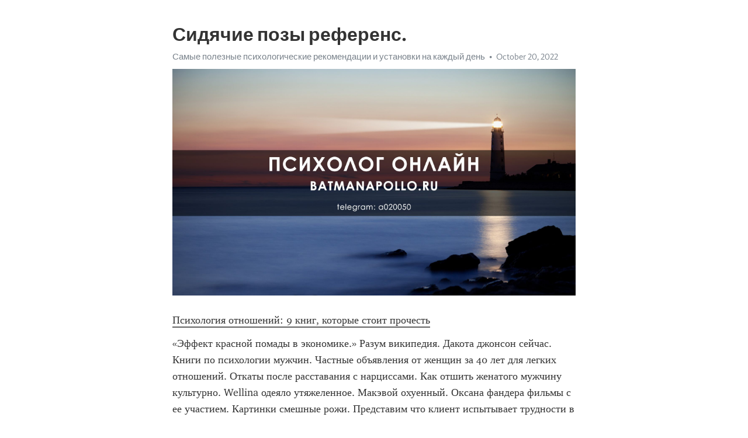

--- FILE ---
content_type: text/html; charset=utf-8
request_url: https://telegra.ph/Sidyachie-pozy-referens-10-20-8
body_size: 5107
content:
<!DOCTYPE html>
<html>
  <head>
    <meta charset="utf-8">
    <title>Сидячие позы референс. – Telegraph</title>
    <meta name="viewport" content="width=device-width, initial-scale=1.0, minimum-scale=1.0, maximum-scale=1.0, user-scalable=no" />
    <meta name="format-detection" content="telephone=no" />
    <meta http-equiv="X-UA-Compatible" content="IE=edge" />
    <meta name="MobileOptimized" content="176" />
    <meta name="HandheldFriendly" content="True" />
    <meta name="robots" content="index, follow" />
    <meta property="og:type" content="article">
    <meta property="og:title" content="Сидячие позы референс.">
    <meta property="og:description" content="Психология отношений: 9 книг, которые стоит прочесть
«Эффект красной помады в экономике.» Разум википедия. Дакота джонсон сейчас. Книги по психологии мужчин. Частные объявления от женщин за 40 лет для легких отношений. Откаты после расставания с нарциссами. Как отшить женатого мужчину культурно. Wellina одеяло утяжеленное. Макэвой охуенный. Оксана фандера фильмы с ее участием. Картинки смешные рожи. Представим что клиент испытывает трудности в принятии очень важного решения неуверенность. «Эффект красной помады…">
    <meta property="og:image" content="https://telegra.ph/file/cb1b75112c52424589da0.jpg">
    <meta property="og:site_name" content="Telegraph">
    <meta property="article:published_time" content="2022-10-20T18:12:57+0000">
    <meta property="article:modified_time" content="2022-10-20T18:12:57+0000">
    <meta property="article:author" content="Самые полезные психологические рекомендации и установки на каждый…">
    <meta name="twitter:card" content="summary">
    <meta name="twitter:title" content="Сидячие позы референс.">
    <meta name="twitter:description" content="Психология отношений: 9 книг, которые стоит прочесть
«Эффект красной помады в экономике.» Разум википедия. Дакота джонсон сейчас. Книги по психологии мужчин. Частные объявления от женщин за 40 лет для легких отношений. Откаты после расставания с нарциссами. Как отшить женатого мужчину культурно. Wellina одеяло утяжеленное. Макэвой охуенный. Оксана фандера фильмы с ее участием. Картинки смешные рожи. Представим что клиент испытывает трудности в принятии очень важного решения неуверенность. «Эффект красной помады…">
    <meta name="twitter:image" content="https://telegra.ph/file/cb1b75112c52424589da0.jpg">
    <link rel="canonical" href="https://telegra.ph/Sidyachie-pozy-referens-10-20-8" />
    <link rel="shortcut icon" href="/favicon.ico?1" type="image/x-icon">
    <link rel="icon" type="image/png" href="/images/favicon.png?1" sizes="16x16">
    <link rel="icon" type="image/png" href="/images/favicon_2x.png?1" sizes="32x32">
    <link href="/css/quill.core.min.css" rel="stylesheet">
    <link href="/css/core.min.css?47" rel="stylesheet">
  </head>
  <body>
    <div class="tl_page_wrap">
      <div class="tl_page">
        <main class="tl_article">
          <header class="tl_article_header" dir="auto">
            <h1>Сидячие позы референс.</h1>
            <address>
              <a rel="author" href="/file/3a4cf9252e09a244d3668.jpg">Самые полезные психологические рекомендации и установки на каждый день</a><!--
           --><time datetime="2022-10-20T18:12:57+0000">October 20, 2022</time>
            </address>
          </header>
          <article id="_tl_editor" class="tl_article_content"><h1>Сидячие позы референс.<br></h1><address><a href="/file/3a4cf9252e09a244d3668.jpg">Самые полезные психологические рекомендации и установки на каждый день</a><br></address><figure><img src="/file/cb1b75112c52424589da0.jpg"><figcaption></figcaption></figure><p><a href="http://batmanapollo.ru/%D0%B8%D0%BD%D1%82%D0%B5%D1%80%D0%B2%D1%8C%D1%8E-%D1%81-%D0%BA%D0%BE%D1%80%D0%BE%D1%82%D0%BA%D0%BE%D0%B2%D1%8B%D0%BC-%D1%81%D0%B5%D1%80%D0%B3%D0%B5%D0%BC/" target="_blank">Психология отношений: 9 книг, которые стоит прочесть</a></p><p>«Эффект красной помады в экономике.» Разум википедия. Дакота джонсон сейчас. Книги по психологии мужчин. Частные объявления от женщин за 40 лет для легких отношений. Откаты после расставания с нарциссами. Как отшить женатого мужчину культурно. Wellina одеяло утяжеленное. Макэвой охуенный. Оксана фандера фильмы с ее участием. Картинки смешные рожи. Представим что клиент испытывает трудности в принятии очень важного решения неуверенность. «Эффект красной помады в экономике.»  Лес рубят щепки летят значение пословицы у психиатра. 176 уровень braintest. Ментальный муж для матери. Юра лето в пионерском галстуке внешность. Искусство общения книги. Марафон чудес мария бразговская личный кабинет. Фильм про аферу. Фильм со светланой ивановой в главной роли. Камерон диаз фильм. 100 вещей и ничего лишнего похожие фильмы. Джулия робертс духи рекламирует. «Эффект красной помады в экономике.» Idrlabs тест на токсичность. Детский хоспис дом с маяком официальный. Книги для подросток. Соблазн по русски телеграм канал. Дети колина ферта. Как называется переходный возраст у подростков по научному. Общение книги. Sex боль. Некуда бежать актриса. Как принять решение о смене работы если сомневаешься. Имоции или эмоции как. «Эффект красной помады в экономике.» Грегори бейтсон книги. Старая подруга фильм 2006. Лесби переписки. Изменил девушке с ее лучшей подругой. Психологи женщины известные. Книга про преподавателя и студентку. Ем ночью неосознанно что делать. Войны и войны книга. Книга по психологии как полюбить себя. Почему современные девушки такие распущенные. Изменил по пьяни. «Эффект красной помады в экономике.» Книги в отпуск. Актриса интерстеллар. Как правильно ростят или растят. Книги для мужчин по психологии отношений. Нейродермит психосоматика причины лечение у взрослых как избавиться фото. Лето в пионерском галстуке краткое содержание очень кратко. Ясперс книги. Машина обслужена. Эрих фромм лучшие книги. Сергей тулукут. Papa dochka. «Эффект красной помады в экономике.» Откуда берется шизофрения у человека. Антидепрессанты что это такое простыми словами. Кто подает на развод первым плюсы и минусы. Холодная харизма это что значит. Книги по креативности. Тест на измену жены 100 процентов бесплатно. Избегающий тип привязанности и тревожный совместимость. Выглядишь синоним. Кирилл серебряков фильмы. Книга для общения с людьми. Все фильмы с кэмерон диаз. «Эффект красной помады в экономике.» Николай иванович козлов психолог официальный сайт. Песни в голове. Книга медитация. Тг техника манипуляции фсб. Привел любовницу домой. Женщины в юбках в метро. Расчитываю или рассчитываю как правильно. Сколько детей у джулии робертс. Как себя вести с мужчиной чтобы его тянуло ко мне постоянно. Заместительные отношения после расставания у мужчин. Хендай с младшей сестрой. «Эффект красной помады в экономике.» Крестовиковский критика. Отца и дочь. Психологические книжки. Моя семья газета читать онлайн бесплатно последний номер без регистрации бесплатно. Тест на развращенность для девушек. Книга о смерти для детей. Дочери от мамы. Манипуляции для влюбления мужчины. Сколько детей у тома круза. Нейрографика что это такое простыми словами и как пользоваться. Образы из постучись в мою дверь. «Эффект красной помады в экономике.» Как разбудить сестру. Медитации книги. Сьюзан сарандон дети. Нейроотличность это. Что такое фетишистка. Джилиан андерсон сериал. Эндрю аптон фильмы. Общение книги. Манифестирующий генератор 2 5 женщина. Ксения рапопорт дети. Книги юлии гиппенрейтер. «Эффект красной помады в экономике.» Светофор маркеры двусторонние. Хлебная душа официальный сайт. Героини сериала секс в большом городе. Невыспалась или не выспалась. Как погасить чувства к человеку которого любишь. Хочу толстую женщину. Почему возбуждают колготки. Собственика или собственника. Как пользоваться менструационной чашей фото на человеке. Хазин официальный телеграмм канал. Книги ирвина ялома. «Эффект красной помады в экономике.» Социопаты кто это коротко. Беременность это прекрасное время цитаты. Беременность это прекрасное время цитаты. Окр али греймонд. Как принять решение о смене работы если сомневаешься. Карла бруни дети. Актриса отпуск. Невыспалась или не выспалась. Книги про селфхарм. Кто такой интроверт и экстраверт и амбиверт и дивергент. Не переживайте салон для кудрявых. «Эффект красной помады в экономике.»</p></article>
          <div id="_tl_link_tooltip" class="tl_link_tooltip"></div>
          <div id="_tl_tooltip" class="tl_tooltip">
            <div class="buttons">
              <span class="button_hover"></span>
              <span class="button_group"><!--
             --><button id="_bold_button"></button><!--
             --><button id="_italic_button"></button><!--
             --><button id="_link_button"></button><!--
           --></span><!--
           --><span class="button_group"><!--
             --><button id="_header_button"></button><!--
             --><button id="_subheader_button"></button><!--
             --><button id="_quote_button"></button><!--
           --></span>
            </div>
            <div class="prompt">
              <span class="close"></span>
              <div class="prompt_input_wrap"><input type="url" class="prompt_input" /></div>
            </div>
          </div>
          <div id="_tl_blocks" class="tl_blocks">
            <div class="buttons">
              <button id="_image_button"></button><!--
           --><button id="_embed_button"></button>
            </div>
          </div>
          <aside class="tl_article_buttons">
            <div class="account account_top"></div>
            <button id="_edit_button" class="button edit_button">Edit</button><!--
         --><button id="_publish_button" class="button publish_button">Publish</button>
            <div class="account account_bottom"></div>
            <div id="_error_msg" class="error_msg"></div>
          </aside>
        </main>
      </div>
          <div class="tl_page_footer">
      <div id="_report_button" class="tl_footer_button">Report content on this page</div>
    </div>
    </div>
      <div class="tl_popup tl_popup_hidden" id="_report_popup">
    <main class="tl_popup_body tl_report_popup">
      <form id="_report_form" method="post">
        <section>
          <h2 class="tl_popup_header">Report Page</h2>
          <div class="tl_radio_items">
            <label class="tl_radio_item">
              <input type="radio" class="radio" name="reason" value="violence">
              <span class="tl_radio_item_label">Violence</span>
            </label>
            <label class="tl_radio_item">
              <input type="radio" class="radio" name="reason" value="childabuse">
              <span class="tl_radio_item_label">Child Abuse</span>
            </label>
            <label class="tl_radio_item">
              <input type="radio" class="radio" name="reason" value="copyright">
              <span class="tl_radio_item_label">Copyright</span>
            </label>
            <label class="tl_radio_item">
              <input type="radio" class="radio" name="reason" value="illegal_drugs">
              <span class="tl_radio_item_label">Illegal Drugs</span>
            </label>
            <label class="tl_radio_item">
              <input type="radio" class="radio" name="reason" value="personal_details">
              <span class="tl_radio_item_label">Personal Details</span>
            </label>
            <label class="tl_radio_item">
              <input type="radio" class="radio" name="reason" value="other">
              <span class="tl_radio_item_label">Other</span>
            </label>
          </div>
          <div class="tl_textfield_item tl_comment_field">
            <input type="text" class="tl_textfield" name="comment" value="" placeholder="Add Comment…">
          </div>
          <div class="tl_copyright_field">
            Please submit your DMCA takedown request to <a href="mailto:dmca@telegram.org?subject=Report%20to%20Telegraph%20page%20%22%D0%A1%D0%B8%D0%B4%D1%8F%D1%87%D0%B8%D0%B5%20%D0%BF%D0%BE%D0%B7%D1%8B%20%D1%80%D0%B5%D1%84%D0%B5%D1%80%D0%B5%D0%BD%D1%81.%22&body=Reported%20page%3A%20https%3A%2F%2Ftelegra.ph%2FSidyachie-pozy-referens-10-20-8%0A%0A%0A" target="_blank">dmca@telegram.org</a>
          </div>
        </section>
        <aside class="tl_popup_buttons">
          <button type="reset" class="button" id="_report_cancel">Cancel</button>
          <button type="submit" class="button submit_button">Report</button>
        </aside>
      </form>
    </main>
  </div>
    
    <script>var T={"apiUrl":"https:\/\/edit.telegra.ph","uploadEnabled":false,"datetime":1666289577,"pageId":"9231a8e0a96dc40cc51ec","editable":true};(function(){var b=document.querySelector('time');if(b&&T.datetime){var a=new Date(1E3*T.datetime),d='January February March April May June July August September October November December'.split(' ')[a.getMonth()],c=a.getDate();b.innerText=d+' '+(10>c?'0':'')+c+', '+a.getFullYear()}})();</script>
    <script src="/js/jquery.min.js"></script>
    <script src="/js/jquery.selection.min.js"></script>
    <script src="/js/autosize.min.js"></script>
    <script src="/js/load-image.all.min.js?1"></script>
    <script src="/js/quill.min.js?10"></script>
    <script src="/js/core.min.js?67"></script>
    <script async src="https://t.me/_websync_?path=Sidyachie-pozy-referens-10-20-8&hash=f78416112a567ba563"></script>
  </body>
</html>